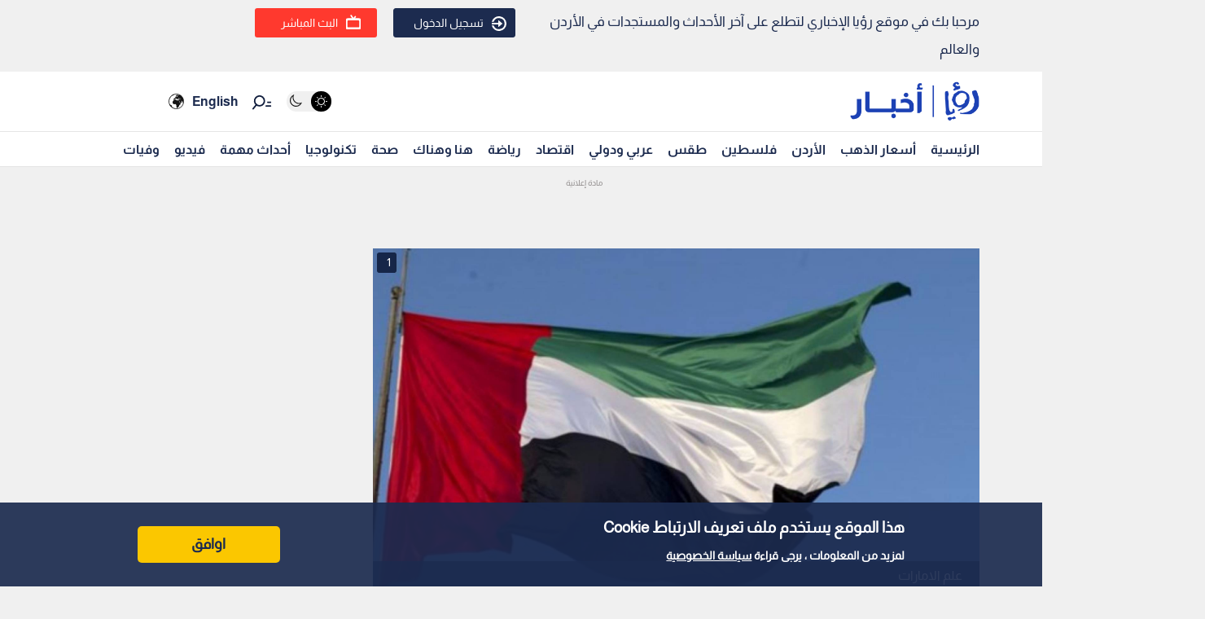

--- FILE ---
content_type: text/html; charset=utf-8
request_url: https://www.google.com/recaptcha/api2/aframe
body_size: 148
content:
<!DOCTYPE HTML><html><head><meta http-equiv="content-type" content="text/html; charset=UTF-8"></head><body><script nonce="4gRi7IWUGdMak9aHoqaMmw">/** Anti-fraud and anti-abuse applications only. See google.com/recaptcha */ try{var clients={'sodar':'https://pagead2.googlesyndication.com/pagead/sodar?'};window.addEventListener("message",function(a){try{if(a.source===window.parent){var b=JSON.parse(a.data);var c=clients[b['id']];if(c){var d=document.createElement('img');d.src=c+b['params']+'&rc='+(localStorage.getItem("rc::a")?sessionStorage.getItem("rc::b"):"");window.document.body.appendChild(d);sessionStorage.setItem("rc::e",parseInt(sessionStorage.getItem("rc::e")||0)+1);localStorage.setItem("rc::h",'1768831953991');}}}catch(b){}});window.parent.postMessage("_grecaptcha_ready", "*");}catch(b){}</script></body></html>